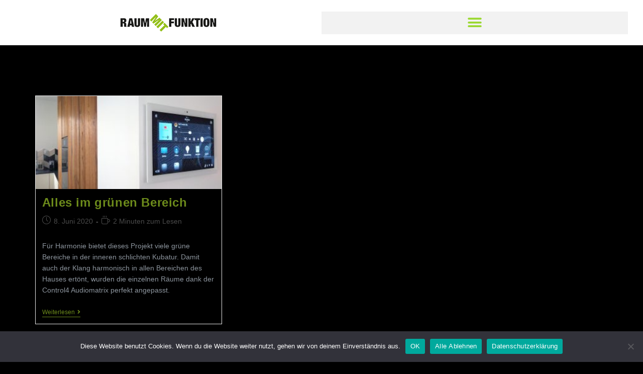

--- FILE ---
content_type: text/html; charset=UTF-8
request_url: https://raum-mit-funktion.de/wp-admin/admin-ajax.php
body_size: -12
content:
34317.534100965fc6e5fa5e8d19a094fcde2d

--- FILE ---
content_type: text/css
request_url: https://raum-mit-funktion.de/wp-content/uploads/elementor/css/post-2570.css?ver=1769950604
body_size: 517
content:
.elementor-kit-2570{--e-global-color-primary:#96C11F;--e-global-color-secondary:#8D959E;--e-global-color-text:#D3D3D3;--e-global-color-accent:#96C11F;--e-global-color-716e89ad:#61CE70;--e-global-color-6812cb10:#4054B2;--e-global-color-23b2623c:#23A455;--e-global-color-526153be:#000;--e-global-color-707a991e:#FFFFFF;--e-global-color-2d67e2e7:#020101;--e-global-color-2ebeeccc:#8FB171;--e-global-color-63bd3645:#96C11F;--e-global-typography-primary-font-family:"Helvetica";--e-global-typography-primary-font-size:30px;--e-global-typography-primary-font-weight:100;--e-global-typography-secondary-font-family:"Helvetica";--e-global-typography-secondary-font-size:20px;--e-global-typography-secondary-font-weight:100;--e-global-typography-text-font-family:"Helvetica";--e-global-typography-text-font-weight:100;--e-global-typography-accent-font-family:"Helvetica";--e-global-typography-accent-font-weight:500;color:var( --e-global-color-secondary );font-family:"Helvetica", Sans-serif;font-weight:100;}.elementor-kit-2570 e-page-transition{background-color:#84FF7D;}.elementor-kit-2570 a{color:#6C8A1B;}.elementor-kit-2570 a:hover{color:var( --e-global-color-primary );}.elementor-kit-2570 h1{color:#96C11F;font-family:var( --e-global-typography-primary-font-family ), Sans-serif;font-size:var( --e-global-typography-primary-font-size );font-weight:var( --e-global-typography-primary-font-weight );}.elementor-kit-2570 h2{color:#96C11F;}.elementor-kit-2570 h3{color:#96C11F;}.elementor-section.elementor-section-boxed > .elementor-container{max-width:1140px;}.e-con{--container-max-width:1140px;}.elementor-widget:not(:last-child){margin-block-end:20px;}.elementor-element{--widgets-spacing:20px 20px;--widgets-spacing-row:20px;--widgets-spacing-column:20px;}{}h1.entry-title{display:var(--page-title-display);}@media(max-width:1024px){.elementor-kit-2570 h1{font-size:var( --e-global-typography-primary-font-size );}.elementor-section.elementor-section-boxed > .elementor-container{max-width:1024px;}.e-con{--container-max-width:1024px;}}@media(max-width:767px){.elementor-kit-2570 h1{font-size:var( --e-global-typography-primary-font-size );}.elementor-section.elementor-section-boxed > .elementor-container{max-width:767px;}.e-con{--container-max-width:767px;}}

--- FILE ---
content_type: text/css
request_url: https://raum-mit-funktion.de/wp-content/uploads/elementor/css/post-3281.css?ver=1769950605
body_size: 1111
content:
.elementor-3281 .elementor-element.elementor-element-59d3b49c > .elementor-container > .elementor-column > .elementor-widget-wrap{align-content:center;align-items:center;}.elementor-3281 .elementor-element.elementor-element-59d3b49c:not(.elementor-motion-effects-element-type-background), .elementor-3281 .elementor-element.elementor-element-59d3b49c > .elementor-motion-effects-container > .elementor-motion-effects-layer{background-color:#FFFFFF;}.elementor-3281 .elementor-element.elementor-element-59d3b49c > .elementor-container{min-height:90px;}.elementor-3281 .elementor-element.elementor-element-59d3b49c{transition:background 0.3s, border 0.3s, border-radius 0.3s, box-shadow 0.3s;padding:0px 30px 0px 30px;}.elementor-3281 .elementor-element.elementor-element-59d3b49c > .elementor-background-overlay{transition:background 0.3s, border-radius 0.3s, opacity 0.3s;}.elementor-widget-theme-site-logo .widget-image-caption{color:var( --e-global-color-text );font-family:var( --e-global-typography-text-font-family ), Sans-serif;font-weight:var( --e-global-typography-text-font-weight );}.elementor-bc-flex-widget .elementor-3281 .elementor-element.elementor-element-cc9786a.elementor-column .elementor-widget-wrap{align-items:flex-start;}.elementor-3281 .elementor-element.elementor-element-cc9786a.elementor-column.elementor-element[data-element_type="column"] > .elementor-widget-wrap.elementor-element-populated{align-content:flex-start;align-items:flex-start;}.elementor-3281 .elementor-element.elementor-element-cc9786a.elementor-column > .elementor-widget-wrap{justify-content:center;}.elementor-widget-nav-menu .elementor-nav-menu .elementor-item{font-family:var( --e-global-typography-primary-font-family ), Sans-serif;font-size:var( --e-global-typography-primary-font-size );font-weight:var( --e-global-typography-primary-font-weight );}.elementor-widget-nav-menu .elementor-nav-menu--main .elementor-item{color:var( --e-global-color-text );fill:var( --e-global-color-text );}.elementor-widget-nav-menu .elementor-nav-menu--main .elementor-item:hover,
					.elementor-widget-nav-menu .elementor-nav-menu--main .elementor-item.elementor-item-active,
					.elementor-widget-nav-menu .elementor-nav-menu--main .elementor-item.highlighted,
					.elementor-widget-nav-menu .elementor-nav-menu--main .elementor-item:focus{color:var( --e-global-color-accent );fill:var( --e-global-color-accent );}.elementor-widget-nav-menu .elementor-nav-menu--main:not(.e--pointer-framed) .elementor-item:before,
					.elementor-widget-nav-menu .elementor-nav-menu--main:not(.e--pointer-framed) .elementor-item:after{background-color:var( --e-global-color-accent );}.elementor-widget-nav-menu .e--pointer-framed .elementor-item:before,
					.elementor-widget-nav-menu .e--pointer-framed .elementor-item:after{border-color:var( --e-global-color-accent );}.elementor-widget-nav-menu{--e-nav-menu-divider-color:var( --e-global-color-text );}.elementor-widget-nav-menu .elementor-nav-menu--dropdown .elementor-item, .elementor-widget-nav-menu .elementor-nav-menu--dropdown  .elementor-sub-item{font-family:var( --e-global-typography-accent-font-family ), Sans-serif;font-weight:var( --e-global-typography-accent-font-weight );}.elementor-3281 .elementor-element.elementor-element-148a64cf .elementor-menu-toggle{margin:0 auto;border-width:0px;border-radius:0px;}.elementor-3281 .elementor-element.elementor-element-148a64cf .elementor-nav-menu--dropdown a, .elementor-3281 .elementor-element.elementor-element-148a64cf .elementor-menu-toggle{color:#ffffff;fill:#ffffff;}.elementor-3281 .elementor-element.elementor-element-148a64cf .elementor-nav-menu--dropdown{background-color:rgba(0,0,0,0.5);}.elementor-3281 .elementor-element.elementor-element-148a64cf .elementor-nav-menu--dropdown a:hover,
					.elementor-3281 .elementor-element.elementor-element-148a64cf .elementor-nav-menu--dropdown a:focus,
					.elementor-3281 .elementor-element.elementor-element-148a64cf .elementor-nav-menu--dropdown a.elementor-item-active,
					.elementor-3281 .elementor-element.elementor-element-148a64cf .elementor-nav-menu--dropdown a.highlighted,
					.elementor-3281 .elementor-element.elementor-element-148a64cf .elementor-menu-toggle:hover,
					.elementor-3281 .elementor-element.elementor-element-148a64cf .elementor-menu-toggle:focus{color:#000000;}.elementor-3281 .elementor-element.elementor-element-148a64cf .elementor-nav-menu--dropdown a:hover,
					.elementor-3281 .elementor-element.elementor-element-148a64cf .elementor-nav-menu--dropdown a:focus,
					.elementor-3281 .elementor-element.elementor-element-148a64cf .elementor-nav-menu--dropdown a.elementor-item-active,
					.elementor-3281 .elementor-element.elementor-element-148a64cf .elementor-nav-menu--dropdown a.highlighted{background-color:#ededed;}.elementor-3281 .elementor-element.elementor-element-148a64cf .elementor-nav-menu--dropdown .elementor-item, .elementor-3281 .elementor-element.elementor-element-148a64cf .elementor-nav-menu--dropdown  .elementor-sub-item{font-size:16px;}.elementor-3281 .elementor-element.elementor-element-148a64cf .elementor-nav-menu--dropdown a{padding-top:15px;padding-bottom:15px;}.elementor-3281 .elementor-element.elementor-element-148a64cf .elementor-nav-menu--main > .elementor-nav-menu > li > .elementor-nav-menu--dropdown, .elementor-3281 .elementor-element.elementor-element-148a64cf .elementor-nav-menu__container.elementor-nav-menu--dropdown{margin-top:22px !important;}.elementor-3281 .elementor-element.elementor-element-148a64cf div.elementor-menu-toggle{color:#9AD830;}.elementor-3281 .elementor-element.elementor-element-148a64cf div.elementor-menu-toggle svg{fill:#9AD830;}.elementor-3281 .elementor-element.elementor-element-148a64cf div.elementor-menu-toggle:hover, .elementor-3281 .elementor-element.elementor-element-148a64cf div.elementor-menu-toggle:focus{color:#afafaf;}.elementor-3281 .elementor-element.elementor-element-148a64cf div.elementor-menu-toggle:hover svg, .elementor-3281 .elementor-element.elementor-element-148a64cf div.elementor-menu-toggle:focus svg{fill:#afafaf;}.elementor-3281 .elementor-element.elementor-element-148a64cf{--nav-menu-icon-size:30px;}.elementor-theme-builder-content-area{height:400px;}.elementor-location-header:before, .elementor-location-footer:before{content:"";display:table;clear:both;}@media(max-width:1024px){.elementor-3281 .elementor-element.elementor-element-59d3b49c{padding:25px 25px 25px 25px;}.elementor-widget-nav-menu .elementor-nav-menu .elementor-item{font-size:var( --e-global-typography-primary-font-size );}}@media(max-width:767px){.elementor-3281 .elementor-element.elementor-element-59d3b49c{padding:20px 20px 20px 20px;}.elementor-3281 .elementor-element.elementor-element-42e214c0{width:50%;}.elementor-3281 .elementor-element.elementor-element-cc9786a{width:50%;}.elementor-widget-nav-menu .elementor-nav-menu .elementor-item{font-size:var( --e-global-typography-primary-font-size );}.elementor-3281 .elementor-element.elementor-element-148a64cf .elementor-nav-menu--main > .elementor-nav-menu > li > .elementor-nav-menu--dropdown, .elementor-3281 .elementor-element.elementor-element-148a64cf .elementor-nav-menu__container.elementor-nav-menu--dropdown{margin-top:40px !important;}}

--- FILE ---
content_type: text/css
request_url: https://raum-mit-funktion.de/wp-content/uploads/elementor/css/post-2534.css?ver=1769950605
body_size: 1411
content:
.elementor-2534 .elementor-element.elementor-element-1c9a6058:not(.elementor-motion-effects-element-type-background), .elementor-2534 .elementor-element.elementor-element-1c9a6058 > .elementor-motion-effects-container > .elementor-motion-effects-layer{background-color:#222222;}.elementor-2534 .elementor-element.elementor-element-1c9a6058 > .elementor-container{max-width:1280px;}.elementor-2534 .elementor-element.elementor-element-1c9a6058{transition:background 0.3s, border 0.3s, border-radius 0.3s, box-shadow 0.3s;margin-top:0%;margin-bottom:0%;padding:20px 20px 20px 20px;}.elementor-2534 .elementor-element.elementor-element-1c9a6058 > .elementor-background-overlay{transition:background 0.3s, border-radius 0.3s, opacity 0.3s;}.elementor-widget-image .widget-image-caption{color:var( --e-global-color-text );font-family:var( --e-global-typography-text-font-family ), Sans-serif;font-weight:var( --e-global-typography-text-font-weight );}.elementor-2534 .elementor-element.elementor-element-4ea66c7{text-align:start;}.elementor-widget-icon-list .elementor-icon-list-item:not(:last-child):after{border-color:var( --e-global-color-text );}.elementor-widget-icon-list .elementor-icon-list-icon i{color:var( --e-global-color-primary );}.elementor-widget-icon-list .elementor-icon-list-icon svg{fill:var( --e-global-color-primary );}.elementor-widget-icon-list .elementor-icon-list-item > .elementor-icon-list-text, .elementor-widget-icon-list .elementor-icon-list-item > a{font-family:var( --e-global-typography-text-font-family ), Sans-serif;font-weight:var( --e-global-typography-text-font-weight );}.elementor-widget-icon-list .elementor-icon-list-text{color:var( --e-global-color-secondary );}.elementor-2534 .elementor-element.elementor-element-25644989 .elementor-icon-list-items:not(.elementor-inline-items) .elementor-icon-list-item:not(:last-child){padding-block-end:calc(2px/2);}.elementor-2534 .elementor-element.elementor-element-25644989 .elementor-icon-list-items:not(.elementor-inline-items) .elementor-icon-list-item:not(:first-child){margin-block-start:calc(2px/2);}.elementor-2534 .elementor-element.elementor-element-25644989 .elementor-icon-list-items.elementor-inline-items .elementor-icon-list-item{margin-inline:calc(2px/2);}.elementor-2534 .elementor-element.elementor-element-25644989 .elementor-icon-list-items.elementor-inline-items{margin-inline:calc(-2px/2);}.elementor-2534 .elementor-element.elementor-element-25644989 .elementor-icon-list-items.elementor-inline-items .elementor-icon-list-item:after{inset-inline-end:calc(-2px/2);}.elementor-2534 .elementor-element.elementor-element-25644989 .elementor-icon-list-icon i{transition:color 0.3s;}.elementor-2534 .elementor-element.elementor-element-25644989 .elementor-icon-list-icon svg{transition:fill 0.3s;}.elementor-2534 .elementor-element.elementor-element-25644989{--e-icon-list-icon-size:14px;--icon-vertical-offset:0px;}.elementor-2534 .elementor-element.elementor-element-25644989 .elementor-icon-list-item > .elementor-icon-list-text, .elementor-2534 .elementor-element.elementor-element-25644989 .elementor-icon-list-item > a{font-family:"Poppins", Sans-serif;font-size:14px;font-weight:300;line-height:22px;letter-spacing:0.76px;}.elementor-2534 .elementor-element.elementor-element-25644989 .elementor-icon-list-text{color:#DADADA;transition:color 0.3s;}.elementor-2534 .elementor-element.elementor-element-5825067{--grid-template-columns:repeat(0, auto);--grid-column-gap:5px;--grid-row-gap:0px;}.elementor-2534 .elementor-element.elementor-element-5825067 .elementor-widget-container{text-align:left;}.elementor-2534 .elementor-element.elementor-element-5503bda9 > .elementor-element-populated{margin:0% 0% 0% 10%;--e-column-margin-right:0%;--e-column-margin-left:10%;}.elementor-widget-heading .elementor-heading-title{font-family:var( --e-global-typography-primary-font-family ), Sans-serif;font-size:var( --e-global-typography-primary-font-size );font-weight:var( --e-global-typography-primary-font-weight );color:var( --e-global-color-primary );}.elementor-2534 .elementor-element.elementor-element-3399ef6d .elementor-heading-title{font-family:"Nanum Gothic", Sans-serif;font-size:16px;font-weight:300;text-transform:uppercase;line-height:19px;letter-spacing:0.87px;color:#FFFFFF;}.elementor-2534 .elementor-element.elementor-element-2ccd29b2 .elementor-icon-list-items:not(.elementor-inline-items) .elementor-icon-list-item:not(:last-child){padding-block-end:calc(2px/2);}.elementor-2534 .elementor-element.elementor-element-2ccd29b2 .elementor-icon-list-items:not(.elementor-inline-items) .elementor-icon-list-item:not(:first-child){margin-block-start:calc(2px/2);}.elementor-2534 .elementor-element.elementor-element-2ccd29b2 .elementor-icon-list-items.elementor-inline-items .elementor-icon-list-item{margin-inline:calc(2px/2);}.elementor-2534 .elementor-element.elementor-element-2ccd29b2 .elementor-icon-list-items.elementor-inline-items{margin-inline:calc(-2px/2);}.elementor-2534 .elementor-element.elementor-element-2ccd29b2 .elementor-icon-list-items.elementor-inline-items .elementor-icon-list-item:after{inset-inline-end:calc(-2px/2);}.elementor-2534 .elementor-element.elementor-element-2ccd29b2 .elementor-icon-list-icon i{transition:color 0.3s;}.elementor-2534 .elementor-element.elementor-element-2ccd29b2 .elementor-icon-list-icon svg{transition:fill 0.3s;}.elementor-2534 .elementor-element.elementor-element-2ccd29b2{--e-icon-list-icon-size:14px;--icon-vertical-offset:0px;}.elementor-2534 .elementor-element.elementor-element-2ccd29b2 .elementor-icon-list-item > .elementor-icon-list-text, .elementor-2534 .elementor-element.elementor-element-2ccd29b2 .elementor-icon-list-item > a{font-family:"Poppins", Sans-serif;font-size:14px;font-weight:300;line-height:22px;letter-spacing:0.76px;}.elementor-2534 .elementor-element.elementor-element-2ccd29b2 .elementor-icon-list-text{color:#DADADA;transition:color 0.3s;}.elementor-2534 .elementor-element.elementor-element-8647cf8{text-align:start;}.elementor-widget-text-editor{font-family:var( --e-global-typography-text-font-family ), Sans-serif;font-weight:var( --e-global-typography-text-font-weight );color:var( --e-global-color-text );}.elementor-widget-text-editor.elementor-drop-cap-view-stacked .elementor-drop-cap{background-color:var( --e-global-color-primary );}.elementor-widget-text-editor.elementor-drop-cap-view-framed .elementor-drop-cap, .elementor-widget-text-editor.elementor-drop-cap-view-default .elementor-drop-cap{color:var( --e-global-color-primary );border-color:var( --e-global-color-primary );}.elementor-2534 .elementor-element.elementor-element-182965f5{font-family:"Poppins", Sans-serif;font-size:14px;font-weight:300;line-height:22px;letter-spacing:0.76px;color:#DADADA;}.elementor-theme-builder-content-area{height:400px;}.elementor-location-header:before, .elementor-location-footer:before{content:"";display:table;clear:both;}@media(max-width:1024px) and (min-width:768px){.elementor-2534 .elementor-element.elementor-element-1a7cb9c4{width:100%;}.elementor-2534 .elementor-element.elementor-element-5503bda9{width:50%;}.elementor-2534 .elementor-element.elementor-element-53ebf141{width:100%;}}@media(max-width:1024px){.elementor-2534 .elementor-element.elementor-element-1c9a6058{padding:0% 3% 10% 3%;}.elementor-2534 .elementor-element.elementor-element-1a7cb9c4 > .elementor-element-populated{margin:0% 0% 5% 0%;--e-column-margin-right:0%;--e-column-margin-left:0%;}.elementor-2534 .elementor-element.elementor-element-5503bda9 > .elementor-element-populated{margin:0px 0px 0px 0px;--e-column-margin-right:0px;--e-column-margin-left:0px;}.elementor-widget-heading .elementor-heading-title{font-size:var( --e-global-typography-primary-font-size );}.elementor-2534 .elementor-element.elementor-element-3399ef6d .elementor-heading-title{font-size:14px;}.elementor-2534 .elementor-element.elementor-element-53ebf141 > .elementor-element-populated{margin:5% 0% 0% 0%;--e-column-margin-right:0%;--e-column-margin-left:0%;}.elementor-2534 .elementor-element.elementor-element-182965f5 > .elementor-widget-container{margin:0px 0px 0px 0px;}}@media(max-width:767px){.elementor-2534 .elementor-element.elementor-element-1c9a6058{margin-top:20%;margin-bottom:0%;}.elementor-2534 .elementor-element.elementor-element-25644989 .elementor-icon-list-item > .elementor-icon-list-text, .elementor-2534 .elementor-element.elementor-element-25644989 .elementor-icon-list-item > a{font-size:12px;}.elementor-widget-heading .elementor-heading-title{font-size:var( --e-global-typography-primary-font-size );}.elementor-2534 .elementor-element.elementor-element-2ccd29b2 .elementor-icon-list-item > .elementor-icon-list-text, .elementor-2534 .elementor-element.elementor-element-2ccd29b2 .elementor-icon-list-item > a{font-size:12px;}.elementor-2534 .elementor-element.elementor-element-182965f5{font-size:12px;}}